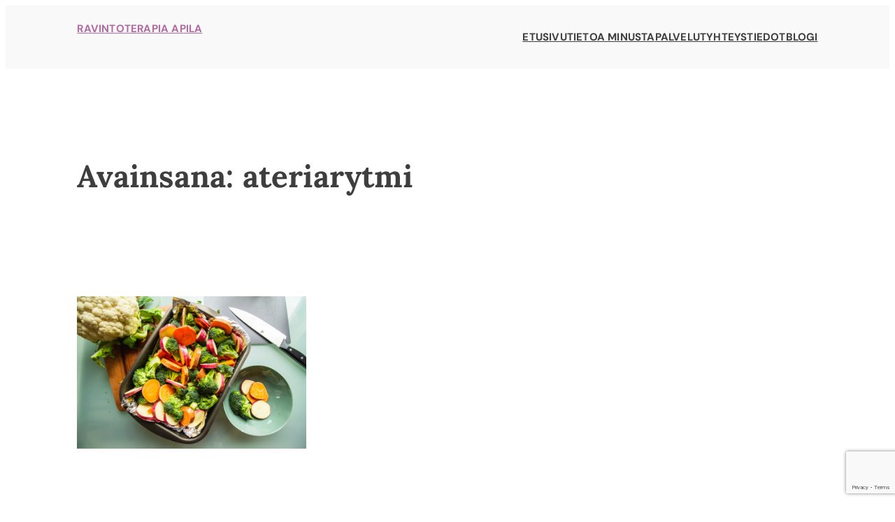

--- FILE ---
content_type: text/html; charset=utf-8
request_url: https://www.google.com/recaptcha/api2/anchor?ar=1&k=6LcfPVorAAAAABYt0ADUZK4IXktznh9vemNEnzfH&co=aHR0cHM6Ly9yYXZpbnRvdGVyYXBpYS1hcGlsYS5maTo0NDM.&hl=en&v=PoyoqOPhxBO7pBk68S4YbpHZ&size=invisible&anchor-ms=20000&execute-ms=30000&cb=nempco6svhos
body_size: 48539
content:
<!DOCTYPE HTML><html dir="ltr" lang="en"><head><meta http-equiv="Content-Type" content="text/html; charset=UTF-8">
<meta http-equiv="X-UA-Compatible" content="IE=edge">
<title>reCAPTCHA</title>
<style type="text/css">
/* cyrillic-ext */
@font-face {
  font-family: 'Roboto';
  font-style: normal;
  font-weight: 400;
  font-stretch: 100%;
  src: url(//fonts.gstatic.com/s/roboto/v48/KFO7CnqEu92Fr1ME7kSn66aGLdTylUAMa3GUBHMdazTgWw.woff2) format('woff2');
  unicode-range: U+0460-052F, U+1C80-1C8A, U+20B4, U+2DE0-2DFF, U+A640-A69F, U+FE2E-FE2F;
}
/* cyrillic */
@font-face {
  font-family: 'Roboto';
  font-style: normal;
  font-weight: 400;
  font-stretch: 100%;
  src: url(//fonts.gstatic.com/s/roboto/v48/KFO7CnqEu92Fr1ME7kSn66aGLdTylUAMa3iUBHMdazTgWw.woff2) format('woff2');
  unicode-range: U+0301, U+0400-045F, U+0490-0491, U+04B0-04B1, U+2116;
}
/* greek-ext */
@font-face {
  font-family: 'Roboto';
  font-style: normal;
  font-weight: 400;
  font-stretch: 100%;
  src: url(//fonts.gstatic.com/s/roboto/v48/KFO7CnqEu92Fr1ME7kSn66aGLdTylUAMa3CUBHMdazTgWw.woff2) format('woff2');
  unicode-range: U+1F00-1FFF;
}
/* greek */
@font-face {
  font-family: 'Roboto';
  font-style: normal;
  font-weight: 400;
  font-stretch: 100%;
  src: url(//fonts.gstatic.com/s/roboto/v48/KFO7CnqEu92Fr1ME7kSn66aGLdTylUAMa3-UBHMdazTgWw.woff2) format('woff2');
  unicode-range: U+0370-0377, U+037A-037F, U+0384-038A, U+038C, U+038E-03A1, U+03A3-03FF;
}
/* math */
@font-face {
  font-family: 'Roboto';
  font-style: normal;
  font-weight: 400;
  font-stretch: 100%;
  src: url(//fonts.gstatic.com/s/roboto/v48/KFO7CnqEu92Fr1ME7kSn66aGLdTylUAMawCUBHMdazTgWw.woff2) format('woff2');
  unicode-range: U+0302-0303, U+0305, U+0307-0308, U+0310, U+0312, U+0315, U+031A, U+0326-0327, U+032C, U+032F-0330, U+0332-0333, U+0338, U+033A, U+0346, U+034D, U+0391-03A1, U+03A3-03A9, U+03B1-03C9, U+03D1, U+03D5-03D6, U+03F0-03F1, U+03F4-03F5, U+2016-2017, U+2034-2038, U+203C, U+2040, U+2043, U+2047, U+2050, U+2057, U+205F, U+2070-2071, U+2074-208E, U+2090-209C, U+20D0-20DC, U+20E1, U+20E5-20EF, U+2100-2112, U+2114-2115, U+2117-2121, U+2123-214F, U+2190, U+2192, U+2194-21AE, U+21B0-21E5, U+21F1-21F2, U+21F4-2211, U+2213-2214, U+2216-22FF, U+2308-230B, U+2310, U+2319, U+231C-2321, U+2336-237A, U+237C, U+2395, U+239B-23B7, U+23D0, U+23DC-23E1, U+2474-2475, U+25AF, U+25B3, U+25B7, U+25BD, U+25C1, U+25CA, U+25CC, U+25FB, U+266D-266F, U+27C0-27FF, U+2900-2AFF, U+2B0E-2B11, U+2B30-2B4C, U+2BFE, U+3030, U+FF5B, U+FF5D, U+1D400-1D7FF, U+1EE00-1EEFF;
}
/* symbols */
@font-face {
  font-family: 'Roboto';
  font-style: normal;
  font-weight: 400;
  font-stretch: 100%;
  src: url(//fonts.gstatic.com/s/roboto/v48/KFO7CnqEu92Fr1ME7kSn66aGLdTylUAMaxKUBHMdazTgWw.woff2) format('woff2');
  unicode-range: U+0001-000C, U+000E-001F, U+007F-009F, U+20DD-20E0, U+20E2-20E4, U+2150-218F, U+2190, U+2192, U+2194-2199, U+21AF, U+21E6-21F0, U+21F3, U+2218-2219, U+2299, U+22C4-22C6, U+2300-243F, U+2440-244A, U+2460-24FF, U+25A0-27BF, U+2800-28FF, U+2921-2922, U+2981, U+29BF, U+29EB, U+2B00-2BFF, U+4DC0-4DFF, U+FFF9-FFFB, U+10140-1018E, U+10190-1019C, U+101A0, U+101D0-101FD, U+102E0-102FB, U+10E60-10E7E, U+1D2C0-1D2D3, U+1D2E0-1D37F, U+1F000-1F0FF, U+1F100-1F1AD, U+1F1E6-1F1FF, U+1F30D-1F30F, U+1F315, U+1F31C, U+1F31E, U+1F320-1F32C, U+1F336, U+1F378, U+1F37D, U+1F382, U+1F393-1F39F, U+1F3A7-1F3A8, U+1F3AC-1F3AF, U+1F3C2, U+1F3C4-1F3C6, U+1F3CA-1F3CE, U+1F3D4-1F3E0, U+1F3ED, U+1F3F1-1F3F3, U+1F3F5-1F3F7, U+1F408, U+1F415, U+1F41F, U+1F426, U+1F43F, U+1F441-1F442, U+1F444, U+1F446-1F449, U+1F44C-1F44E, U+1F453, U+1F46A, U+1F47D, U+1F4A3, U+1F4B0, U+1F4B3, U+1F4B9, U+1F4BB, U+1F4BF, U+1F4C8-1F4CB, U+1F4D6, U+1F4DA, U+1F4DF, U+1F4E3-1F4E6, U+1F4EA-1F4ED, U+1F4F7, U+1F4F9-1F4FB, U+1F4FD-1F4FE, U+1F503, U+1F507-1F50B, U+1F50D, U+1F512-1F513, U+1F53E-1F54A, U+1F54F-1F5FA, U+1F610, U+1F650-1F67F, U+1F687, U+1F68D, U+1F691, U+1F694, U+1F698, U+1F6AD, U+1F6B2, U+1F6B9-1F6BA, U+1F6BC, U+1F6C6-1F6CF, U+1F6D3-1F6D7, U+1F6E0-1F6EA, U+1F6F0-1F6F3, U+1F6F7-1F6FC, U+1F700-1F7FF, U+1F800-1F80B, U+1F810-1F847, U+1F850-1F859, U+1F860-1F887, U+1F890-1F8AD, U+1F8B0-1F8BB, U+1F8C0-1F8C1, U+1F900-1F90B, U+1F93B, U+1F946, U+1F984, U+1F996, U+1F9E9, U+1FA00-1FA6F, U+1FA70-1FA7C, U+1FA80-1FA89, U+1FA8F-1FAC6, U+1FACE-1FADC, U+1FADF-1FAE9, U+1FAF0-1FAF8, U+1FB00-1FBFF;
}
/* vietnamese */
@font-face {
  font-family: 'Roboto';
  font-style: normal;
  font-weight: 400;
  font-stretch: 100%;
  src: url(//fonts.gstatic.com/s/roboto/v48/KFO7CnqEu92Fr1ME7kSn66aGLdTylUAMa3OUBHMdazTgWw.woff2) format('woff2');
  unicode-range: U+0102-0103, U+0110-0111, U+0128-0129, U+0168-0169, U+01A0-01A1, U+01AF-01B0, U+0300-0301, U+0303-0304, U+0308-0309, U+0323, U+0329, U+1EA0-1EF9, U+20AB;
}
/* latin-ext */
@font-face {
  font-family: 'Roboto';
  font-style: normal;
  font-weight: 400;
  font-stretch: 100%;
  src: url(//fonts.gstatic.com/s/roboto/v48/KFO7CnqEu92Fr1ME7kSn66aGLdTylUAMa3KUBHMdazTgWw.woff2) format('woff2');
  unicode-range: U+0100-02BA, U+02BD-02C5, U+02C7-02CC, U+02CE-02D7, U+02DD-02FF, U+0304, U+0308, U+0329, U+1D00-1DBF, U+1E00-1E9F, U+1EF2-1EFF, U+2020, U+20A0-20AB, U+20AD-20C0, U+2113, U+2C60-2C7F, U+A720-A7FF;
}
/* latin */
@font-face {
  font-family: 'Roboto';
  font-style: normal;
  font-weight: 400;
  font-stretch: 100%;
  src: url(//fonts.gstatic.com/s/roboto/v48/KFO7CnqEu92Fr1ME7kSn66aGLdTylUAMa3yUBHMdazQ.woff2) format('woff2');
  unicode-range: U+0000-00FF, U+0131, U+0152-0153, U+02BB-02BC, U+02C6, U+02DA, U+02DC, U+0304, U+0308, U+0329, U+2000-206F, U+20AC, U+2122, U+2191, U+2193, U+2212, U+2215, U+FEFF, U+FFFD;
}
/* cyrillic-ext */
@font-face {
  font-family: 'Roboto';
  font-style: normal;
  font-weight: 500;
  font-stretch: 100%;
  src: url(//fonts.gstatic.com/s/roboto/v48/KFO7CnqEu92Fr1ME7kSn66aGLdTylUAMa3GUBHMdazTgWw.woff2) format('woff2');
  unicode-range: U+0460-052F, U+1C80-1C8A, U+20B4, U+2DE0-2DFF, U+A640-A69F, U+FE2E-FE2F;
}
/* cyrillic */
@font-face {
  font-family: 'Roboto';
  font-style: normal;
  font-weight: 500;
  font-stretch: 100%;
  src: url(//fonts.gstatic.com/s/roboto/v48/KFO7CnqEu92Fr1ME7kSn66aGLdTylUAMa3iUBHMdazTgWw.woff2) format('woff2');
  unicode-range: U+0301, U+0400-045F, U+0490-0491, U+04B0-04B1, U+2116;
}
/* greek-ext */
@font-face {
  font-family: 'Roboto';
  font-style: normal;
  font-weight: 500;
  font-stretch: 100%;
  src: url(//fonts.gstatic.com/s/roboto/v48/KFO7CnqEu92Fr1ME7kSn66aGLdTylUAMa3CUBHMdazTgWw.woff2) format('woff2');
  unicode-range: U+1F00-1FFF;
}
/* greek */
@font-face {
  font-family: 'Roboto';
  font-style: normal;
  font-weight: 500;
  font-stretch: 100%;
  src: url(//fonts.gstatic.com/s/roboto/v48/KFO7CnqEu92Fr1ME7kSn66aGLdTylUAMa3-UBHMdazTgWw.woff2) format('woff2');
  unicode-range: U+0370-0377, U+037A-037F, U+0384-038A, U+038C, U+038E-03A1, U+03A3-03FF;
}
/* math */
@font-face {
  font-family: 'Roboto';
  font-style: normal;
  font-weight: 500;
  font-stretch: 100%;
  src: url(//fonts.gstatic.com/s/roboto/v48/KFO7CnqEu92Fr1ME7kSn66aGLdTylUAMawCUBHMdazTgWw.woff2) format('woff2');
  unicode-range: U+0302-0303, U+0305, U+0307-0308, U+0310, U+0312, U+0315, U+031A, U+0326-0327, U+032C, U+032F-0330, U+0332-0333, U+0338, U+033A, U+0346, U+034D, U+0391-03A1, U+03A3-03A9, U+03B1-03C9, U+03D1, U+03D5-03D6, U+03F0-03F1, U+03F4-03F5, U+2016-2017, U+2034-2038, U+203C, U+2040, U+2043, U+2047, U+2050, U+2057, U+205F, U+2070-2071, U+2074-208E, U+2090-209C, U+20D0-20DC, U+20E1, U+20E5-20EF, U+2100-2112, U+2114-2115, U+2117-2121, U+2123-214F, U+2190, U+2192, U+2194-21AE, U+21B0-21E5, U+21F1-21F2, U+21F4-2211, U+2213-2214, U+2216-22FF, U+2308-230B, U+2310, U+2319, U+231C-2321, U+2336-237A, U+237C, U+2395, U+239B-23B7, U+23D0, U+23DC-23E1, U+2474-2475, U+25AF, U+25B3, U+25B7, U+25BD, U+25C1, U+25CA, U+25CC, U+25FB, U+266D-266F, U+27C0-27FF, U+2900-2AFF, U+2B0E-2B11, U+2B30-2B4C, U+2BFE, U+3030, U+FF5B, U+FF5D, U+1D400-1D7FF, U+1EE00-1EEFF;
}
/* symbols */
@font-face {
  font-family: 'Roboto';
  font-style: normal;
  font-weight: 500;
  font-stretch: 100%;
  src: url(//fonts.gstatic.com/s/roboto/v48/KFO7CnqEu92Fr1ME7kSn66aGLdTylUAMaxKUBHMdazTgWw.woff2) format('woff2');
  unicode-range: U+0001-000C, U+000E-001F, U+007F-009F, U+20DD-20E0, U+20E2-20E4, U+2150-218F, U+2190, U+2192, U+2194-2199, U+21AF, U+21E6-21F0, U+21F3, U+2218-2219, U+2299, U+22C4-22C6, U+2300-243F, U+2440-244A, U+2460-24FF, U+25A0-27BF, U+2800-28FF, U+2921-2922, U+2981, U+29BF, U+29EB, U+2B00-2BFF, U+4DC0-4DFF, U+FFF9-FFFB, U+10140-1018E, U+10190-1019C, U+101A0, U+101D0-101FD, U+102E0-102FB, U+10E60-10E7E, U+1D2C0-1D2D3, U+1D2E0-1D37F, U+1F000-1F0FF, U+1F100-1F1AD, U+1F1E6-1F1FF, U+1F30D-1F30F, U+1F315, U+1F31C, U+1F31E, U+1F320-1F32C, U+1F336, U+1F378, U+1F37D, U+1F382, U+1F393-1F39F, U+1F3A7-1F3A8, U+1F3AC-1F3AF, U+1F3C2, U+1F3C4-1F3C6, U+1F3CA-1F3CE, U+1F3D4-1F3E0, U+1F3ED, U+1F3F1-1F3F3, U+1F3F5-1F3F7, U+1F408, U+1F415, U+1F41F, U+1F426, U+1F43F, U+1F441-1F442, U+1F444, U+1F446-1F449, U+1F44C-1F44E, U+1F453, U+1F46A, U+1F47D, U+1F4A3, U+1F4B0, U+1F4B3, U+1F4B9, U+1F4BB, U+1F4BF, U+1F4C8-1F4CB, U+1F4D6, U+1F4DA, U+1F4DF, U+1F4E3-1F4E6, U+1F4EA-1F4ED, U+1F4F7, U+1F4F9-1F4FB, U+1F4FD-1F4FE, U+1F503, U+1F507-1F50B, U+1F50D, U+1F512-1F513, U+1F53E-1F54A, U+1F54F-1F5FA, U+1F610, U+1F650-1F67F, U+1F687, U+1F68D, U+1F691, U+1F694, U+1F698, U+1F6AD, U+1F6B2, U+1F6B9-1F6BA, U+1F6BC, U+1F6C6-1F6CF, U+1F6D3-1F6D7, U+1F6E0-1F6EA, U+1F6F0-1F6F3, U+1F6F7-1F6FC, U+1F700-1F7FF, U+1F800-1F80B, U+1F810-1F847, U+1F850-1F859, U+1F860-1F887, U+1F890-1F8AD, U+1F8B0-1F8BB, U+1F8C0-1F8C1, U+1F900-1F90B, U+1F93B, U+1F946, U+1F984, U+1F996, U+1F9E9, U+1FA00-1FA6F, U+1FA70-1FA7C, U+1FA80-1FA89, U+1FA8F-1FAC6, U+1FACE-1FADC, U+1FADF-1FAE9, U+1FAF0-1FAF8, U+1FB00-1FBFF;
}
/* vietnamese */
@font-face {
  font-family: 'Roboto';
  font-style: normal;
  font-weight: 500;
  font-stretch: 100%;
  src: url(//fonts.gstatic.com/s/roboto/v48/KFO7CnqEu92Fr1ME7kSn66aGLdTylUAMa3OUBHMdazTgWw.woff2) format('woff2');
  unicode-range: U+0102-0103, U+0110-0111, U+0128-0129, U+0168-0169, U+01A0-01A1, U+01AF-01B0, U+0300-0301, U+0303-0304, U+0308-0309, U+0323, U+0329, U+1EA0-1EF9, U+20AB;
}
/* latin-ext */
@font-face {
  font-family: 'Roboto';
  font-style: normal;
  font-weight: 500;
  font-stretch: 100%;
  src: url(//fonts.gstatic.com/s/roboto/v48/KFO7CnqEu92Fr1ME7kSn66aGLdTylUAMa3KUBHMdazTgWw.woff2) format('woff2');
  unicode-range: U+0100-02BA, U+02BD-02C5, U+02C7-02CC, U+02CE-02D7, U+02DD-02FF, U+0304, U+0308, U+0329, U+1D00-1DBF, U+1E00-1E9F, U+1EF2-1EFF, U+2020, U+20A0-20AB, U+20AD-20C0, U+2113, U+2C60-2C7F, U+A720-A7FF;
}
/* latin */
@font-face {
  font-family: 'Roboto';
  font-style: normal;
  font-weight: 500;
  font-stretch: 100%;
  src: url(//fonts.gstatic.com/s/roboto/v48/KFO7CnqEu92Fr1ME7kSn66aGLdTylUAMa3yUBHMdazQ.woff2) format('woff2');
  unicode-range: U+0000-00FF, U+0131, U+0152-0153, U+02BB-02BC, U+02C6, U+02DA, U+02DC, U+0304, U+0308, U+0329, U+2000-206F, U+20AC, U+2122, U+2191, U+2193, U+2212, U+2215, U+FEFF, U+FFFD;
}
/* cyrillic-ext */
@font-face {
  font-family: 'Roboto';
  font-style: normal;
  font-weight: 900;
  font-stretch: 100%;
  src: url(//fonts.gstatic.com/s/roboto/v48/KFO7CnqEu92Fr1ME7kSn66aGLdTylUAMa3GUBHMdazTgWw.woff2) format('woff2');
  unicode-range: U+0460-052F, U+1C80-1C8A, U+20B4, U+2DE0-2DFF, U+A640-A69F, U+FE2E-FE2F;
}
/* cyrillic */
@font-face {
  font-family: 'Roboto';
  font-style: normal;
  font-weight: 900;
  font-stretch: 100%;
  src: url(//fonts.gstatic.com/s/roboto/v48/KFO7CnqEu92Fr1ME7kSn66aGLdTylUAMa3iUBHMdazTgWw.woff2) format('woff2');
  unicode-range: U+0301, U+0400-045F, U+0490-0491, U+04B0-04B1, U+2116;
}
/* greek-ext */
@font-face {
  font-family: 'Roboto';
  font-style: normal;
  font-weight: 900;
  font-stretch: 100%;
  src: url(//fonts.gstatic.com/s/roboto/v48/KFO7CnqEu92Fr1ME7kSn66aGLdTylUAMa3CUBHMdazTgWw.woff2) format('woff2');
  unicode-range: U+1F00-1FFF;
}
/* greek */
@font-face {
  font-family: 'Roboto';
  font-style: normal;
  font-weight: 900;
  font-stretch: 100%;
  src: url(//fonts.gstatic.com/s/roboto/v48/KFO7CnqEu92Fr1ME7kSn66aGLdTylUAMa3-UBHMdazTgWw.woff2) format('woff2');
  unicode-range: U+0370-0377, U+037A-037F, U+0384-038A, U+038C, U+038E-03A1, U+03A3-03FF;
}
/* math */
@font-face {
  font-family: 'Roboto';
  font-style: normal;
  font-weight: 900;
  font-stretch: 100%;
  src: url(//fonts.gstatic.com/s/roboto/v48/KFO7CnqEu92Fr1ME7kSn66aGLdTylUAMawCUBHMdazTgWw.woff2) format('woff2');
  unicode-range: U+0302-0303, U+0305, U+0307-0308, U+0310, U+0312, U+0315, U+031A, U+0326-0327, U+032C, U+032F-0330, U+0332-0333, U+0338, U+033A, U+0346, U+034D, U+0391-03A1, U+03A3-03A9, U+03B1-03C9, U+03D1, U+03D5-03D6, U+03F0-03F1, U+03F4-03F5, U+2016-2017, U+2034-2038, U+203C, U+2040, U+2043, U+2047, U+2050, U+2057, U+205F, U+2070-2071, U+2074-208E, U+2090-209C, U+20D0-20DC, U+20E1, U+20E5-20EF, U+2100-2112, U+2114-2115, U+2117-2121, U+2123-214F, U+2190, U+2192, U+2194-21AE, U+21B0-21E5, U+21F1-21F2, U+21F4-2211, U+2213-2214, U+2216-22FF, U+2308-230B, U+2310, U+2319, U+231C-2321, U+2336-237A, U+237C, U+2395, U+239B-23B7, U+23D0, U+23DC-23E1, U+2474-2475, U+25AF, U+25B3, U+25B7, U+25BD, U+25C1, U+25CA, U+25CC, U+25FB, U+266D-266F, U+27C0-27FF, U+2900-2AFF, U+2B0E-2B11, U+2B30-2B4C, U+2BFE, U+3030, U+FF5B, U+FF5D, U+1D400-1D7FF, U+1EE00-1EEFF;
}
/* symbols */
@font-face {
  font-family: 'Roboto';
  font-style: normal;
  font-weight: 900;
  font-stretch: 100%;
  src: url(//fonts.gstatic.com/s/roboto/v48/KFO7CnqEu92Fr1ME7kSn66aGLdTylUAMaxKUBHMdazTgWw.woff2) format('woff2');
  unicode-range: U+0001-000C, U+000E-001F, U+007F-009F, U+20DD-20E0, U+20E2-20E4, U+2150-218F, U+2190, U+2192, U+2194-2199, U+21AF, U+21E6-21F0, U+21F3, U+2218-2219, U+2299, U+22C4-22C6, U+2300-243F, U+2440-244A, U+2460-24FF, U+25A0-27BF, U+2800-28FF, U+2921-2922, U+2981, U+29BF, U+29EB, U+2B00-2BFF, U+4DC0-4DFF, U+FFF9-FFFB, U+10140-1018E, U+10190-1019C, U+101A0, U+101D0-101FD, U+102E0-102FB, U+10E60-10E7E, U+1D2C0-1D2D3, U+1D2E0-1D37F, U+1F000-1F0FF, U+1F100-1F1AD, U+1F1E6-1F1FF, U+1F30D-1F30F, U+1F315, U+1F31C, U+1F31E, U+1F320-1F32C, U+1F336, U+1F378, U+1F37D, U+1F382, U+1F393-1F39F, U+1F3A7-1F3A8, U+1F3AC-1F3AF, U+1F3C2, U+1F3C4-1F3C6, U+1F3CA-1F3CE, U+1F3D4-1F3E0, U+1F3ED, U+1F3F1-1F3F3, U+1F3F5-1F3F7, U+1F408, U+1F415, U+1F41F, U+1F426, U+1F43F, U+1F441-1F442, U+1F444, U+1F446-1F449, U+1F44C-1F44E, U+1F453, U+1F46A, U+1F47D, U+1F4A3, U+1F4B0, U+1F4B3, U+1F4B9, U+1F4BB, U+1F4BF, U+1F4C8-1F4CB, U+1F4D6, U+1F4DA, U+1F4DF, U+1F4E3-1F4E6, U+1F4EA-1F4ED, U+1F4F7, U+1F4F9-1F4FB, U+1F4FD-1F4FE, U+1F503, U+1F507-1F50B, U+1F50D, U+1F512-1F513, U+1F53E-1F54A, U+1F54F-1F5FA, U+1F610, U+1F650-1F67F, U+1F687, U+1F68D, U+1F691, U+1F694, U+1F698, U+1F6AD, U+1F6B2, U+1F6B9-1F6BA, U+1F6BC, U+1F6C6-1F6CF, U+1F6D3-1F6D7, U+1F6E0-1F6EA, U+1F6F0-1F6F3, U+1F6F7-1F6FC, U+1F700-1F7FF, U+1F800-1F80B, U+1F810-1F847, U+1F850-1F859, U+1F860-1F887, U+1F890-1F8AD, U+1F8B0-1F8BB, U+1F8C0-1F8C1, U+1F900-1F90B, U+1F93B, U+1F946, U+1F984, U+1F996, U+1F9E9, U+1FA00-1FA6F, U+1FA70-1FA7C, U+1FA80-1FA89, U+1FA8F-1FAC6, U+1FACE-1FADC, U+1FADF-1FAE9, U+1FAF0-1FAF8, U+1FB00-1FBFF;
}
/* vietnamese */
@font-face {
  font-family: 'Roboto';
  font-style: normal;
  font-weight: 900;
  font-stretch: 100%;
  src: url(//fonts.gstatic.com/s/roboto/v48/KFO7CnqEu92Fr1ME7kSn66aGLdTylUAMa3OUBHMdazTgWw.woff2) format('woff2');
  unicode-range: U+0102-0103, U+0110-0111, U+0128-0129, U+0168-0169, U+01A0-01A1, U+01AF-01B0, U+0300-0301, U+0303-0304, U+0308-0309, U+0323, U+0329, U+1EA0-1EF9, U+20AB;
}
/* latin-ext */
@font-face {
  font-family: 'Roboto';
  font-style: normal;
  font-weight: 900;
  font-stretch: 100%;
  src: url(//fonts.gstatic.com/s/roboto/v48/KFO7CnqEu92Fr1ME7kSn66aGLdTylUAMa3KUBHMdazTgWw.woff2) format('woff2');
  unicode-range: U+0100-02BA, U+02BD-02C5, U+02C7-02CC, U+02CE-02D7, U+02DD-02FF, U+0304, U+0308, U+0329, U+1D00-1DBF, U+1E00-1E9F, U+1EF2-1EFF, U+2020, U+20A0-20AB, U+20AD-20C0, U+2113, U+2C60-2C7F, U+A720-A7FF;
}
/* latin */
@font-face {
  font-family: 'Roboto';
  font-style: normal;
  font-weight: 900;
  font-stretch: 100%;
  src: url(//fonts.gstatic.com/s/roboto/v48/KFO7CnqEu92Fr1ME7kSn66aGLdTylUAMa3yUBHMdazQ.woff2) format('woff2');
  unicode-range: U+0000-00FF, U+0131, U+0152-0153, U+02BB-02BC, U+02C6, U+02DA, U+02DC, U+0304, U+0308, U+0329, U+2000-206F, U+20AC, U+2122, U+2191, U+2193, U+2212, U+2215, U+FEFF, U+FFFD;
}

</style>
<link rel="stylesheet" type="text/css" href="https://www.gstatic.com/recaptcha/releases/PoyoqOPhxBO7pBk68S4YbpHZ/styles__ltr.css">
<script nonce="NgyxAfIUIETT-NSS-O8IBA" type="text/javascript">window['__recaptcha_api'] = 'https://www.google.com/recaptcha/api2/';</script>
<script type="text/javascript" src="https://www.gstatic.com/recaptcha/releases/PoyoqOPhxBO7pBk68S4YbpHZ/recaptcha__en.js" nonce="NgyxAfIUIETT-NSS-O8IBA">
      
    </script></head>
<body><div id="rc-anchor-alert" class="rc-anchor-alert"></div>
<input type="hidden" id="recaptcha-token" value="[base64]">
<script type="text/javascript" nonce="NgyxAfIUIETT-NSS-O8IBA">
      recaptcha.anchor.Main.init("[\x22ainput\x22,[\x22bgdata\x22,\x22\x22,\[base64]/[base64]/MjU1Ong/[base64]/[base64]/[base64]/[base64]/[base64]/[base64]/[base64]/[base64]/[base64]/[base64]/[base64]/[base64]/[base64]/[base64]/[base64]\\u003d\x22,\[base64]\x22,\x22wpXChMKaSzLDgsOBw4cJw5jDnsKaw4pGS0LDmcKlIwHCnMK0wq50SQZPw7N7PsOnw5DCt8OoH1QCwq4RdsOywr1tCRhqw6ZpSmfDssKpXDXDhmMRScOLwrrCiMOHw53DqMOFw4lsw5nDr8KcwoxCw6jDr8Ozwo7Cn8OFRhgaw4bCkMOxw7bDhzwfHhdww5/DuMOuBH/Dlm/DoMO4RnnCvcOTWcKywrvDt8Oqw5HCgsKZwqNHw5MtwpRkw5zDtmLCvXDDokrDs8KJw5PDqz5lwqZkecKjKsKwIcOqwpPCkcKNacKwwpVlK35KN8KjP8O/w5gbwrZKbcKlwrAJWDVSw7d1RsKkwosaw4XDpXlLfBPDisOVwrHCs8OCPy7CisOVwoUrwrECw45AN8OLV3dSBsO6dcKgOMOKMxrClXshw4PDpFoRw4BiwrYaw7DChlo4PcOBwrDDkFgaw7XCnEzCoMK8CH3Dk8OZKUhbR0cBPsKfwqfDpUbCjcO2w53Dn2/DmcOiRy3DhwBrwpl/w75nwpLCjsKcwowKBMKFYS3Cgj/CgAbChhDDoU0rw4/DnMKiJCIuw5cZbMO+wqQ0c8O/f3h3ccOgM8OVfsOgwoDCjFHCqkg+McOOJRjCncKAwobDr09cwqptM8OCI8OPw7PDgQB8w63Dom5Ww5LCgsKiwqDDqcO+wq3CjV3DoDZXw6/CkxHCs8K2OFgRw67DvsKLLlvCjcKZw5U8M1rDrnLChMKhwqLCrBE/wqPCvDbCusOhw7UgwoAXw5bDgA0OIcKlw6jDn20zC8OPSMKFOR7DiMKGVjzCqsKdw7M7wqEeIxHCoMOhwrMvasOhwr4vbcOnVcOgF8O4PSZjw4EFwpF7w6HDl2vDhgHCosOPwp/Cv8KhOsKsw7/CphnDm8O8QcOXYl8rGwEKJMKRwrrCqBwJw4PChknCoCrCght/wpzDlcKCw6dOGGstw4bCrkHDnMKrJlw+w6dEf8KRw4cMwrJxw5PDrlHDgEBmw4UzwoI5w5XDj8OFwr/Dl8KOw6cnKcKCw5HCmz7DisO8bUPCtULCj8O9ESDCg8K5akTCqMOtwp0KGjoWwonDknA7dcO9ScOSwrbCvyPCmcKJScOywp/[base64]/[base64]/Cjgg4XcOWLMKqw5TDi8KNwonDhsK7fMKqw6jCrHd6wq5XwqNlTifDm2TDtjBOXhcsw7tRI8OJd8KVw4lgFcK5NsOjUjIlw4bCh8K9w7XDpWHDmzXDtV5Rw55gwoBPwoXDnjZCwqXCszkKLcOEwpBrwpPChcKzw6Y2wpx6O8KEcWLDvEJvNMK/KhMKwqXCpcOHZ8KML1AHw490XsKMNMKaw6JBw6/[base64]/w4LChMKjw6guw5vDoH7DpyfDgGMSw6nDt8KZw6zDgMKYw4jCiQkKw4kTSsKfbkTCoiPDqGBUwoFuCCEEBsKcwo1UDHdCYy7CrhzDn8KVF8KUMXjDtyduw5lmw6nDgFdzw4ZNfEbDnsOFwo9+w5XDvMOGXUtAw5XDhsK/wq1YOMOkwqlHw7zDqMKPw6sIw7UJw5TDm8KPLiTDtiTDqsOTeQMNwpkNJjfDl8OvAMO6w49Rwo8ew6fDncOZwohCw63CicKfwrTDi2clViHCmsOJwpfCtUE9w5NnwoPDikIhwpnDokzDqMOgwrNOw4/Cr8KzwqYuT8KZXMOzwp3Cu8KAw7BBCE40w4UFw5XCsArDlyYLZmc5NC3Dr8K5EcKBw7pnVMOMCMK4axkRYMOfLhk1wqVhw5UFecKcfcOFwovCq1PCvAspOsK2wp/DmzU6VsKeCsOOUHESw6HDu8OwMHnDlcKsw6IYchvDq8K8w59Le8KfQCDDqWVfwo1YwpzDisO1fcO/woDCtcKNwofCkEp2w5DCsMK+PybDp8Omw71EBcK2OhEmAsK8UMOTw4LDnVcDE8OgVcOcw4bCsTDChsO/XMODDhLCvcKcDMKjwpARZC4we8K9EsO9w4DClcKGwp9HdMKjX8OUw4Zgw4TDv8KwNWDDqxUBwqZhLXJZw53DugvCh8O0S3lDwooGOXbDi8OcwrPCrcONwobCocKBwr/DtQUywrLCoWLClMKQwqUgQxHDosOMwrXCtcKFwpdhwrHDhzkEd2zDqTvCqnQgREPDjg8pwrbCiFIhDMOjLFxFVMKQwq/DsMOsw5TDhU83ScKUG8KWFsO+w6UDBMKyJcOowoXDu0rCjcOSwqJlwrXCgBcmJUzCosOQwoFXOGkNw4tXw4sJdMKZw6LCp2wzw5Y4OFHDssKgw7USwoDDusKHHsK6WQ4ZNz1IQ8ONw5/CiMK0SR1sw7pBworDr8O3wo4+w7XDtn4Qw6TCnwDCqWTCnMKJwqEIwp/[base64]/DkMO+w7TDrcOMwovClsKpw4UNC8KEwqPChMOyZCHDv8KNO8O/w4p7wrHCkMKnwoZSL8O5b8KNwpwow63CgcKtZX3Dp8K+w7jDrUUewogbWcKnwrR3AnvDq8K8I2xKw6HCtF48wpTDu1nClg7ClznCsSVWwpDDpMKEwqHCjcOdwqRyesOtZcOKSMKeCVTCocK4NBRkwovDg2xCwqUfAxYMOEcnw7zChsOkwqvDusKswotXw5sOQzgxwoh/LxLClsOGw5HDgsKSw5vDgz/[base64]/OMKvGcK5wovDk8OxDsOTaXxXwo4wfsONZsKWw5/DqAd/wqgpAzZrwo7DgcK7FMOVwrIGw7bDqcOSw4XCq3ldF8KARcO6Bj3DjFzDtMOgwprDv8Khwo7DlcK7H2hCw6lgUhwzXMOJan/[base64]/[base64]/w6pgw4JHw6Q8wpYTHcOxwptCCx7ChWIZw5fDgSnCgsOXwqs6BVrCvRpPwqtiw6EWOMOWMsOPwqE8woVKw5p8wrtmbmHDgS7CogHDrERzw5DCs8KZZ8Ocw7XDu8K3wr/[base64]/Do8O2dhZQSgErw59HwozChsOew5sNwp3CmVw0w77CtcO4wpDClMOUwqbCqcK9JMK/FMKwbH8VesOkHcOGIMKjw7EvwoFxbhw2fcK4w5oob8OOw4XDvsOOw5UsJhPCm8OLFMKpwoDDqn/[base64]/Di1HDsMKATcOeT8K3SMOeYA7Dvn1rwpRMYMOfRTF6ZgJ+wonCn8KBF2vDnsOQw6rDksOWBgQQcw/DicOOaMOefyEoCGNhwoLCoDBsw7DCoMO0WhMqw6DDpcK3wrhLw7Zaw7rCmmtBw5QvLidww7LDs8KtwpvCj0bChhljKsOmBMOhw5HCtcOrw6cMN0NTXDwSTcO7acKCb8OSElzCvMKJZsKzBcKewoDDlR/CuB89T3M/w6jDn8OiOSrDkMKOAFzChMKWbRvDvyPCgmnDrxnDocKsw4kqw7XCmFVpaD/DrMOCY8KBwohAaEfCusK5GhwswoIqLDUbFxg/w5TCvsOCwo98woHDhMOcI8OaDsKCEjDClcKfcsOBXcOFw5RhHAvCjMOlBsOxAcKxw6hhdi50wpfCr0sxP8OSwq7DmsKrwq92w43CsDZ/JRxlMMOiDMONw78dwrtre8O2Tnhzwr/Cr2fDrl/Co8K/[base64]/Cj3jCgmA5X8KyE8OXbcO/VMOwZsOpYsKsw6zCkU7Do17DvcORZQDCkATCi8KSbsO4wobDvsKCwrJQw5TCpT4RQCDCp8KIw7XDnDTDmsKhwpIfMsOFAMO3F8KVw7p1w6PDl2vDt1zCiHDDgSbDjhXDuMKnwrdyw7vCisONwrpHwod/wqQswqgIw7jDjMK6bD/[base64]/SWA1w5MtAcO6w7rDu8K4a8Kzwrh7egzDkUnCnQpQKcK7KcO2w4vDty7DhcKLEcOtI3jCuMOGCHARIhzCpDLCiMOMwrbDsQ/[base64]/Cm8K5XRfDuigkwrTDo8KBw6zDmMKLwo0uwrtdFmYkBcOWw5XDrDPCkU0XACbDuMOuI8OFwrTDsMOzw7LCosKFwpXCkQ4Iwp8FHsK2SsKHw7zCiHlEwrojSsKsc8O1w5LDoMO6wrhZJcKnw5AUP8KKLwd8w6DCtsO/wqnDtgo3DX9xVcKOwqDDiiVQw58RU8OkwodGQcKHw5vDlEpuwr89woJ9wqggwrDCtmPCssKmHC/Co0HDucO9LVvChMKWQxjDoMOCUUAEw7/[base64]/Zk/CoEfCscKAIiIWL2PDq8KhP8OUfzZkJi5tFWHDmsOSGXMjJ3hQwrzDhgzDrMOSw5RpwqTCkWA/[base64]/Ch8OvwrhnwpoOwpI/cgPCpmnCsSppNMOcPF7DvcKhdcK3Q0rCmMOnWMOJVEPDhsOMfRzCtjPDmMOhNsKQJTDDlsK6dG4KcFQib8OyIXg2w4Z0BsO6w45/wo/Cl3oIw67CusKSw5LCs8OEI8KBbRczPRV3UiHDpMOnMGZRSMKVfV/CiMK8w4XDrEI/w4rCu8ONRAMuwrEuM8K1XMKXTG7DhMKkwrluHAPDmcOZKMKlw5I/wrPChBbCtUHDlQNJw5owwqHDlsORw4gVNW7Dr8ODwovDsAl0w6XDh8OPP8KHw4TDhjLDkcO6wrbCisK9wr7Dr8O4wq/DhXXDv8O2w7wxdWFEwrDCucObwrLDkSAQABjDulZDWcK/AMOow7zDl8K3wot/wrxVAcO0LzLCmA/DrkbCiMOJEsK1w7dbHcK6H8OGwrTDrMOvMsORVsKLw6jCimwNI8KCRhnCr3fDkX/DlEIrw5UEA0zCocOcwqLDpMK/[base64]/DlzbCkcOkw4LDkjTCh8K3wpcaLVPCjsKaKsKAXGhzw5dfw43CvMKvwoDCisKSwqFJTsOow41ge8OABlJ5RmPCqDHCqD3Dq8OBwobCq8K/[base64]/[base64]/CgMKrNVBewrF9GzbCoA3DqMKzw5sLw7tiw77DjmHCuMOGwrDDnsO9ZTsBw63CpVjCpMKwXjPCnsOsMsKrw5jDmjrCk8OoU8OwIT/Di1tAwqfDlsKFEMOZwqTCtcKqwoTDkxlWw4jCpxdIwrAUwq8Vw5fCv8Obd1TDqFd/HHUHYGR/GMO1woQFDsOEw49iw4/DnMKPD8OXwrQsSycHw654OBZuw5kxO8O3MSwbwoDDucK+wp0JUMOaRcO/w5LCvsKcw61RwpbDl8KDEcKAw7jDu0DCmHcVLMObbBDCg3TDiFkkai3CvMKNwoY/[base64]/CqcOkSXnDt8OFTBMOwppHwpYjwpnClAjDrMO/w5UpJsOIFcObO8KQRcOrf8OUe8KLEsK8wrQ9wro5woE8wptbQMKMZH7Cq8K6RHYiZT0rGMOrRcKHA8OrwrNqWCjCmC3CrEHDs8Ohw5VcaxjDs8K/woLCjcKXwo7Ct8ODwqR3eMKjYiMuwq/DiMOnYVrDrVc0VsO1envCoMOMwrs6CcO4woZrw5nCh8OxCxsgw4DCpMKkOhoow5TDkALClE3DrsO4J8OoJ3U2w5/DojjDqTjDt24+w6xLBcOuwrXDhSFDwolgw4gDGcOzwpc3D3nDggHDhsOlwqB2IsOOw4Ftw7o7woI4wqgJwo9tw7nDjsKkKQbDjCNcw44zwpnDg0zDjF5Sw5BAwoZRw7Yuw4TDgzsgTcKQesO/w4XCgcOBw7JFwoXDusOxwpHDkGU1wp0Gw7LDt2TCkHPDk0TCiiXCjMOxwqjDjMKLG39Gwqp7w7/Dg0LCrMK1wr/DkR0AI1HCvcK4R3QbIcKDYTQmwojDujTClsKGEyvCosOEK8OLw7zCiMOmw5XDvcKQwrHDjmRewqdxLcKzwpEAwpVTwpHCpTbDjsOGLXrCq8OBKWPDgMOWLU10FsOwZ8KbworChMOJwrHDmkw8M0nDicKIwr5iw5HDtmrCosK8w4/DisOzwoscw6PDuMKybT7DkBt4DWLDrw58wolEGnXDrhbCmsK+eSTDscKHwo0qLC5CWMOgKsKNwo3DhMKRwqPDpEwDVBHDkMO/OsKJwq1YYSLCtcKawrfCogQxRg7DucOGRcKbwrXCkyFwwpRCwoDCnsOCeMO0w43CrU/[base64]/Di8K/dsODwrLDtW8NLyjCtjvDgRFnCMKMw5TDmS/DsXQQPsOrwrlPwqJ3QAnCg1IPYcK1wq/CoMOMw65qdcK7B8KGw75cwqc9w6vDrsOfwpIlbHTCo8Oiwrsmwp4AF8OOZcO7w7PDnA4DT8OxAsOow5zDpsOFbAN3w5TDpSTDiy/Dly9pAlMOOzTDpMOUNiQMwqPCrm7CmUjCucK6wqLDucKMdi3CuE/Cgjd3RyjChUzCijDCmsOELwzDg8KGw6zDllRVw6kCw6rCtjTDhsKXAMOvw4bDn8OdwpzCqTNNw4/DiiZ6w73ChsOfwoDCmmxgwp/CkmjCr8KbIsKgwpPCkBMDw6JVJmXCv8KiwrABwqVCCWpaw4TDjl1hwpJRwqfDjAQGEhZTw7s/[base64]/PQrCoQbDhMO2w7LCkQJVwrg2ZnIQw5sUwq1Uw7zCl3vCplRGwoAtQnfDhcKyw4nCg8OeG1VYesKONn4qwqtDRcK1fcOYUMKnwpJ7w6rDt8Kpw5FewrExH8OVw5HCvlvCtg88w7vCmcOVAsK2wrgyN3jCpiTCnsKyNMOLIMKdEQ/Cpmc8DcKFw4jCtMKuwrZtw7HCpcKSJsO+BF9bFMK+OSJQVF3CsMOCw6pxwpTDpxnDmsKCf8KPw4wdR8KGw6XCtMKcAgvDuFrCocKSQMOTw5PChl3CpSAmWMOJD8K/[base64]/wqLDjj3Cp2PCoMOrLmXDlcO5w6jDmsO9Xm3CjsOuwoEKYE7CpcOhwoxMwrjCsFc5ZHjDhQrClMKNdRjCp8KULlNUN8O1IcKhA8OFwockw5/[base64]/DujbDry4PHzjDoMKOw4PClcKYwqFnw73DuQ3CjMOCw5bCkmPCpDXCkcOqWkxhRcOIwrhUw7jDnRgVw7tswplYb8Osw4Y7aCDCpcOLw7B+wq8bP8OZMMKtwodrwqocw5Row6/CkQ3CrMO5TH7DpmdWw7/DlMOow7NrKgXDjsKZwrphwpFycCbCmG0ow7nCl2kbwpwyw4TDox7DpcKqIkUiwrQywq8bS8OGw7AFw4/CpMKOIQkYXW8uYHkrIzPDiMOVCjtCw5bDiMKRw6LCksO2w5pDw4/[base64]/[base64]/[base64]/DlsOawq9WSsO1RsK/w4DCmHZcASbCnyvCoHnCgsKhI8OJcnQNw6AqE3LDusOcN8K8w592woVTw7pHwrTDhcKRw43DmyM2H0nDocOWw6/DgcOXwq3DhwRCwrIPw7zCr3nCg8O8XsKawpzDncKuYMOye1UYJcOXwqLDviPDicOzRsKjw7Fbwo8Uw7zDjMK/w7/Dg2PDhsOhPMKcw63Co8K9asKmwrsuw5gIwrFkUsK0wqhSwp4AbVjCq0jDmsOec8OZwoXDpgrCvVVUczDCvMK5w6rDmcKNw5LCucKIw5jDtwHCghYawoJtwpbDqMKUwoDDqsOSwq/[base64]/wqAnFjTDr8O9wo/CvsKIFG/[base64]/wqnCmy7CgXrDsVvDmsOycMOba8KlG8KzKcOew7ELw47Dt8Kiw4vDvsORw6XDlMKOESAqwrtxS8OYXT/DtsKjOwrDqGMnUMKcFMKeV8Kgw4N8w4kAw6JZw6ZFPkVRfyjDqV8Uw4PCuMK/cCTCiBvDjMKAw4hEwpzDmVDDqcO4EsKdJx4IAMOqcsKrLGHDuGTDqwh3ZMKAw57Dt8KAwo3DkQjDtsOmwo/[base64]/CnWvCrsK0fMKYwolPwowCw5ZyUcKEQEvCpE98w47Ck8K7Q0HClkVEw6E1C8Ogw5rDgErCtsOcYALDvMK3TCPDsMKwNFbCjAfDnj09U8KBwr85w7PDrHTCjsKIwoDDtMKgQcKcwrA5wr/[base64]/ClsOWwqTDnD5Tw6fClsOafRbCpMOlwpHChyrCgMKsX0tvw5RDBsKKwpYqw5rDlADDqAsZQcOBwowZF8KOTxLCpm5Dw7HCvMOELcKWwqbCo1TDpMOCCRrCmzrCqsO3TMOZA8Oew7LDkcKnMsK3wq/Cl8K/[base64]/[base64]/CmwPCq8Kcw7jDhCPCoFbCvRs+LMOxUMOjwpM4bVjDpsOqHMKkwp3Cuj0Fw6PDqMKpXQV6wqYhd8Osw7l1w4rDpgbCpW3Dm1TDvVkkw4NKfA/[base64]/[base64]/Dm8K0ccK1Pjhkb0vDlxPDhcK7M2MUTDFNLUrCpDdfVnggw7zCj8KpDsKRIAs7w67DolfDnRbChcOUw6vCjTAMasO2wpshTsK0UTHDm0nCtsKBwo5Fwp3DkGvCnMKfTGErw53DoMK7acOXHMOzw4HDikzCtXU4UUDCkMOqwrvDocKzFl/Dv8Oewr/[base64]/wozDm0Nzw4vCo0HCuMKCIMKww49LLUwzFQVCwrZMYS7DvsKOJMOxW8KCbsKawrnDhcOGKXNQFwbCmcOhSn/CqFTDrSokw5ZrBcO/wpt8woDCm3dzw6PDicKCwq9WHcKowobCkXvDo8K+w59gBXcNw7rChcK5w6DCmmd0UU0/anbCl8KMw7LCv8O0woMJw7orwpXDh8OBw7cSNFnCokrCpTNvSAjDnsKEGMOBDWIuw5fDuGQERSTDpcK2wr8IQcO2NjlnNxtswox5w5PCo8Oqw5/[base64]/[base64]/[base64]/Ci0wlwoEaw63CtggMwoU5w5fCj1HCrwdZNkZ2WSV7wqzCvsOMMsKFVzkTR8OBwpnCicKXw4zDrcOVwpA/[base64]/JggcwosSNyHDhiY1wpvDjsOHX8KOH8OCGsK9wpHCnMKSwowGw75hf1/Du0RZEXxiw7A9ZsKwwolRw7LDqxECPMO/FA16c8OXwqTDqSZvwrNFKFfDrjHClgzCqVvCpsKQcsKiwrAMOwVEw5VSw7dgwrhFSlTCo8OCSBTDkSd1AcKSw6fCvWdbV3rDvCfCm8K/wqMgwpUZFj9zYcK/woFXw6dCw6Z+aysEVMONwpVSw7bCnsO6LMOVYXVlbsO6Bh4+VzzDhMODCcOUH8Ora8KPw6LCkMOdw6UWw6E7w7vCiHcdR0N8wqvDs8KvwqkRwqctXCYvw5HDrhnDqcOtZVjCuMOew4bCgQPCv1TDmMK2D8OiTMOmTMKxwo92wqhLGGzCr8OCXsOcODF8acKpDsKMwr/CisODw5x5ZE7CmMOXw68yRsKIw5HCqmXCjmwiw7ggw60iw6zCrXBdw5zDkFzDmMO6aXggFTshw4/DhF4ww7pJGnsuGgdewrdjw5fCvATDoQTCh1Blw5Y1wo8kw4ZXHMK+dmXCkRnDsMKywpMURWJewprCgzkDWsOudcKEJsOMPl1yA8KzJQFWwr8qw7FiVMKWwr/CjMKdRsO5w5XDu38rFVHChnDDk8KgbEfDvcOaQ1RwO8Oow5hyMELCnHXCuz/DocKtJ1HCicKBwoELAkYdI37DlVjCisOZIHdSwrJwOTDDhcKTw5RBw70WVMKpw7M+wrjCt8Opw7gQHw8jfUnDnsKLN0rCqcKjw7vCv8K7wo4cJsOeSnNSUBzDjMONwr13GFXChcKTwo11ZxtRwrExJUTDui/Ci0cHw53Du2PCpMKiH8KUw4wDwpUNXQ1fTTJJw5rDsRR/w4XCkyrCqgZjbjTCm8OQT0HCscOXSMObwrQCwpjCk0dIwoI7wq5HwqLCscOdVDzCq8K9w7fCgjPDtsO8w73DtcKGR8Kkw7jDs2YXM8OFw5ZmKH0BwpnDph7DuC4fN0PCijLCgUlbA8OgAwcfwpAbw7MOwozCgBzDkh/ClMOef0dhdsO9ezzDqn8jPEstwqfDqMKxLy1rCsKCGsOhw4w2w6/[base64]/DgHvCuEHCt8O7QMK8w5Exw5p1cm7CqBzDtVZTLBTCnG7CpcKUXTzCjmtkw6zDgMOvwr7DgDZhw5pRU3/Cvy8Ew5vDncOUEsOvfCM0AVzCsSLCk8OJw7XDjsOnwr/DkcO9wqtgw4XCksO9YB4Yw5ZlwqPCoVTDqsOjw5JgZMO4w7A6JcKfw6VKw4AvPUPDjcKwBMO2fcOTwr/[base64]/X2ocecKfBsKGS0czwrFSZn/DrcOnC8Kow4bClwLDvD7CtsO8w43DoHY2aMOow6HCgcOhVMOywodTwoXDsMOXTMK0YMO3w6rDs8OZO0gTwoQlJMKvPcOdw7DDvMKXTiFRaMKLdcOuw40Gwq3DrsOefMKkaMK+KmvDnMKbwopQYMKrGzpHSMOuwrpQwqczLMO4GsOawp0Dw7QZw5/[base64]/Cv2PDisOkfcO9fhJNJkfClsKjwqRaw7RCwpViw5bDo8K1XMOxdcKcwodNbkpwVsO9U1wdwq0ZMH4Jw4M9wrZkbSUmEhh/[base64]/[base64]/R8KcfhrDosOERGlTwpLDkcKHbGPCmTE+wo3Dt31mLzFWR1pAwpA/YCxkw47CnU5kbWXDjX7Cq8O+woJOwq7DlcOPN8OYwoZWwo3CnA5ywq/[base64]/Du15GE8KmKALDiHDClMOiBlpjw6tMT8Kowp/CvFUoP2Aww47CmCXDgMOUw5PDvWTDgsOiOnHCtyc2w55yw4rCuXbDrsO1wqbCjsK+UmIeUMK7FGttw5fDi8OjODgLw4RKwpDCs8KEOAUTD8OgwoMtHMKHMHYnw6HDscOlwp0wEsO/ZsOCwpInw6hZU8OFw4Quw7fCk8OyBUPCo8Kiw4RBwrdhw4fCg8OgK0hgDsOdH8O0MnXDoyLDhMK7wrMkwqJlwoTCmBcPRk7ChcKpwo/[base64]/DvhwBwp3DssKEwrfDujpUdmjChsO/I8KuwoFbH0oqVMKcGsOFG2NPQ3PCucOXYEZiwq4bwrc5A8Kvwo/Dv8OHFcKrw7QUEcKZw7/[base64]/ClCnCvXUmGwpPwow+V8KbHHZVw4DClQTDq1fCnsKqOsKowrAQG8OEw4nClGfDvwIsw53Ci8KdelYlwpLClEVMZcKADm7DpsOlOcKTwo5DwrVXwo9Cw6vCtQ/DnMK5wrMWw6rCk8Ovw5BcZSfDhS3CosOHw7pyw7vCvyPCtcO8wozCnAhZBcKxwrJSw5ovw5pxSEzDompVd2HClMOGwqnCiHxbw6Igwo8ywqfCkMOfb8KxHjnDgMOow5TDtMO3A8KqbhnDrQZHaMOtC1tdw5/DtGnDocO/[base64]/CimMuTTAwwoliw601wp8rw7o3w4DDtMODe8KIw73CqBJUwrsWwpXDgX4hwrsZwqvCkcKoEEvChhZjZMO4wrRRwooaw6PCkQTDt8Otw5FiAWZYw4Udw5Vew5MJCkRtwpPDjsOZSsOMw7nCtGdPwqw6X2plw4bCiMK5wrZNw6bChQwIw4vDvDt/TMONFsOaw6DCmXxBwqLDmhAQAkbCmT8Iw4cQw6nDtwhgwrY0BFHCn8K+woDCtXTDisOHwrcGS8KeS8K2dk8YwonDoXPCksKxSx1bZCwzegnCqz0MUHkww7k3dx1Mf8KKw64CwoLCgsOaw73Di8OXXyU1wo/Cr8KFE0UOw5fDnVgnd8KNB3I6RDDDrMKIw7XCjsO8eMO0Ix8kwrN2aTDDm8OFS37CrsOSJMKLcEbCncKmIDknGMOWe3TCgcOHYMK3woTChz92wrLCoUcDB8OrJ8O/ax01wr7DvzJCw6oOFEsCLEZRJsOTTBlnwq0TwqrCtFIUNAHDtwDDlcKIQFsJw4VcwqRlbMOuIVFfw4TDlcKFw4IDw5XDkSDCuMOtfjEnSWkVw4w5AcKJw7jDvlw/[base64]/CvSZmU8K8IVTConhuNQMpwohEcTMAS8KQbkJDC0lGR0ZYVRQeSsOGGBcGwojDmm7Ct8Kgwq4SwqHDiRXDtlRJVMKow4DCsRMTLsKUEGHDhsOpwqdQw4bCjFgKwpPCkcOTw63Dp8O/[base64]/DuMKvw6vDvAvDhFoudlhcGiwuwqjDh2LDjQvCpMOTcTfDqEPDhjrDmzXCqsOXwporw4lGdFYDw7TCgF0UwpnDo8KCw53Chkdxw5/DpGsDXF0NwrpJRcKkwp3CimnDhnjDhsO6wq0iwqJzV8OFw77CtGYewrJEOHkXwpIAKyo+RW9uwoR0eMODF8KJK14nesKzSR7CvHPCjgbDmMKbw7HCtsKGwrRcwrIIQ8ONCMOKByIIwrBywp8QckvCt8K4DgN8w4/DlWvCiXXChGHClUvDscOpw5Azw7N5w7FHVDXCkj7Dr2bDssOkTgUkKMOtWyNmfGDDsWIoHB/ClFhnJMO1w4c9WT1TYhXDssKVMGNQwofDmzHDtMK3w7wTJ3XDqcOyOn/DkSAcTsK8cjEsw5HDjTTDl8OtwpdEwrwqI8OmUEjCt8KowoMwdHXDuMKlWCHDm8KKYMOBwqrCojAPwoPCgnBGw7AOPcO1YxXCnhPDi0rCrsORMsOCwot7TMOdNMKaXcOIOsOfWVLCkGZ9cMKPP8KgalB1wpfDk8OpwpAtOsOlUiPDocOWw7/CplszasO+wpdHwo8qw6vCnmE4OsKwwq0qMMO+wrMZf0NTw6/DucK0FcKJwqfCi8KBO8KkXgDCk8O2wqVVwobDlsKhwqTDkcKdYcOWACc6w4UKRcKpPcOMKV1bwrwUC17DkGQFbAgUw5vCk8KZwrFxwq/[base64]/DmRRFwrjCj8OfDcOINsK3w6/CtsK7BcKxwqlHw4zCsMKrYDYCwrLCtmJtw7JoMWxbwpfDujfCp0/DosObWRvCmcOFb05FYHRowqdddTAgB8ONemIMIngJdE1aIsOzCsOdN8OYPsKQwrYZIsOoGsK0LnjDscOAQy7DhivDpMOyfcOqAENqEMK+bgrCosO8SMODwoJ7esOrR3zCllknYsK7wr7Dtg/DnMKjBnIHBAjDmwt6w7skUMK7w4XDrTFGwr4bwrLDsQfCkE7Cjx3DoMKsw5sNG8KDLcOgw4VwwpLCvArCrMK5wobDrcOcKcOGAcKbABgPwpDCjGbCqDXDhXxuw6NYwrvCl8OTw7EBM8KxccKIw4LCu8O5JcOywpDCmAbCjk/CjWLDmGh5woJWecKAwq5uV2h3wp7Dinw8RmXDhXPCnMOjNWtNw7/ClHjDoSM/w6NxwqnCtcKEwrxLfsK9AMOFUMOBw653wqrChRs9JcKpRMKGw77CsMKTwqLDpMKdYcKow4LCo8OMwpPCqcK0w5YAwol6EH82PcKbw4bDi8OvFxBUDVcLw4I+HDDCjcOBBMOZw5LCnMOJw4LDvMOjPcOaAQ7DnsK/M8Ohfg7Dr8K/wpV/wqvDvMOWw43DgRDCkCzDkMKSZCfDiV3DgVJ6wojCp8Odw6wrw6/CrcKMD8OhwoPCvsKuwopZc8KGw5LDnwTDsHzDkzrDsBHDkMO1TcOdwqLDu8OGwoXDqsOew5nDjUvCi8OVP8O8IAfCtcOFLsKHwowmCV4QK8OAXMKLTwIdRH7Dg8KDwoXCoMO0wpgmw5IzPTbDtmHDmB/DqMKuw5vDhlMRwqB2ETdowqDDgg3CrRFwWivDggt4wojDuwXCmsOlwrXDpBXClcOqw7xVw4oOwphdwr/[base64]/[base64]/DqsOsw5ICw7MAEnnCjsOmacOQw6kIJcKsw5t4Qi3DqsO7VMOPYcOzXDnCnTTCgCbCq0vCusKiIsKedcONEnHDiyLDuiTDssOCwrPCgMKdw7w4fcKnw7JhHATDtgbDnFvDkU7Cr1RpeGHDvMKRw5TDu8KSw4LCqVlfFXrCgmFsccKHw7bCssKPwrrCiS/[base64]/w6R+w79rwpDCmsKaM20zwrYPwpofw7XCvBDDgMK2ScKrMQHCuC12YcOgYV5CC8Kjwq/DkjzCoRomw7Rtwq/DrcKuwpgpWcKSw7x0w7IANhQMw4JEI2VEwqjDqQHDu8ODF8OZOMO8D3YRcg1qwqrCm8OtwrxqWsO7wrMPw5IXw6PCkcO0GDJ2dGDCn8Otw7PCpG7Dk8Owd8KdCcOoXzHDqsKffMOfFsKjaQTDrTYud0LCgMKUNMK/[base64]/DscOvJcKxGMK/wqVIHsOAR8OTQsO1YcOPZsOMw5zCrT5Gw6BiI8KacyonZsOUw5/DhxjCknBGw5zCpSXCucKxw5jCkTfCkMOlwpHDnsKxZsOGMD/CrsOVK8K8ARtSXVVxeifCiD8ew5DCgSrDpE/CrcK3D8OEcU0bd2DDlMKpw44hACDCi8O2wrTDjsKHw6YgY8OqwpEVS8KkN8KBaMO8wr/CrsKSG3TCtzZrElU7woYga8KQfydcWcOvwpHCjsKNwoF9PMOiw7zDiikvwpTDuMOgw4TDlsKowqxvw7/CmU/CsRTCu8KMwojCscOmwpLDssKNwo/CjcOBSmEKF8KUw5ZZwogvSW7ClCLCv8KbwrTDsMOJK8K/wqTCgMOYDUslS1ArXMKkb8Otw5vDjWrCtx8PwrHCgMKSw5DDiQjCpkLDpjTConjCrkgQw6Qawo9dw490wrbDnmgLw4xwwojCkMOtCsOPw4xScsOyw6jDlVzDmHgAaA9KOcOJPm/ChMKmw5QnWi7ClsKGNsOIIx9QwrhEXVNNIxIfwpx4RUY6w58Kw6NjH8OJw59VIsOPwrHCtg5zD8KYw7/[base64]/Dk8O7UC/DlcKcfMKCw4QeJFfDo3pxw5bDv1xXwpFxwo0FwoTDqMKyw7rCgxIZw5PDhjkCCMOKAww/K8O4CVZVwpofw7AaDjTDjnzClMOWw4ZhwrPDt8KOwpd+w6csw7pEwp/DqsOzdsK5RTNED3/[base64]/CiMOeXRvDsBtuU2ZHWcKPCDMvwpY2wpDCtG9Bw4PDn8KCw4HCsig5EMK1wpLDkcOgw6lYwqRbM2A+MX7CqgXCpCDDinrDtsK0GMK7wo3DnSLCo1whw7czJcKSCE/CksKswqTClMKpDMOZVThSwpJ5wo4GwrhqwrkjH8KBTSEWMXRdSsOSGXrCkMKQw4xpw6fDrQJGw4UzwqsvwrxPSk57OQUZN8O2WivCn3fDg8OucG9twofDhMOhwos5w6/DjkMvFRBzw4fCusKFMsOUbsKLw45NQ0/CuDHCmmszwpBfLMKEw7bDkMKDDcKbXH3Dk8OAG8KWL8ObFBLCt8K1w43Duh3DnRI6wo5tTsOowrA0w4zDjsK0ExrDnMOmwo83aj5ww41nVRdCwpt+XcOXwo/DucODZVY9FwPDisOcwpnDi2/[base64]\\u003d\x22],null,[\x22conf\x22,null,\x226LcfPVorAAAAABYt0ADUZK4IXktznh9vemNEnzfH\x22,0,null,null,null,1,[21,125,63,73,95,87,41,43,42,83,102,105,109,121],[1017145,507],0,null,null,null,null,0,null,0,null,700,1,null,0,\[base64]/76lBhnEnQkZnOKMAhmv8xEZ\x22,0,0,null,null,1,null,0,0,null,null,null,0],\x22https://ravintoterapia-apila.fi:443\x22,null,[3,1,1],null,null,null,1,3600,[\x22https://www.google.com/intl/en/policies/privacy/\x22,\x22https://www.google.com/intl/en/policies/terms/\x22],\x22VqIr/lSRIZVefXXNKFhYEsBKSMbzjzCwnzN5b3i84xE\\u003d\x22,1,0,null,1,1769153554912,0,0,[56,25,251,143],null,[230,77,165,75,127],\x22RC-q2k7jku6qbzCmg\x22,null,null,null,null,null,\x220dAFcWeA52KNTH0Sj_leX0z4aBxSmdrLO8fW9gsSlfO8s1BSV1UYbZfX1YPaPg3YE_SqNAKs0qkIHDfb5J-PqoIII8GF_z0VnVRQ\x22,1769236354747]");
    </script></body></html>

--- FILE ---
content_type: text/css
request_url: https://ravintoterapia-apila.fi/wp-content/uploads/elementor/css/post-10.css?ver=1769105128
body_size: 800
content:
.elementor-kit-10{--e-global-color-primary:#EFFCF8;--e-global-color-secondary:#b9b9b9;--e-global-color-text:#1D262A;--e-global-color-accent:#153832;--e-global-color-d1d3b35:#FEF5F9;--e-global-color-0ef74e3:#D89000;--e-global-color-1975cf2:#8CB79B;--e-global-color-64ece22:#FFD7FF;--e-global-color-e02ed68:#E6DACC;--e-global-color-3e196d7:#B16AA3;--e-global-color-038c6fe:#A67D8E;--e-global-color-a67d3a1:#4E7269;--e-global-typography-primary-font-family:"DM Sans";--e-global-typography-secondary-font-size:24px;--e-global-typography-secondary-line-height:26px;--e-global-typography-accent-font-size:59px;background-color:#FFFFFF;color:#3E3E3E;font-family:"Lora", Sans-serif;font-size:18px;font-weight:400;line-height:23px;letter-spacing:0.2px;}.elementor-kit-10 button,.elementor-kit-10 input[type="button"],.elementor-kit-10 input[type="submit"],.elementor-kit-10 .elementor-button{background-color:#A67D8E;color:#FFFFFF;}.elementor-kit-10 button:hover,.elementor-kit-10 button:focus,.elementor-kit-10 input[type="button"]:hover,.elementor-kit-10 input[type="button"]:focus,.elementor-kit-10 input[type="submit"]:hover,.elementor-kit-10 input[type="submit"]:focus,.elementor-kit-10 .elementor-button:hover,.elementor-kit-10 .elementor-button:focus{background-color:#FFFFFF;color:#A67D8E;}.elementor-kit-10 e-page-transition{background-color:#FFBC7D;}.elementor-kit-10 p{margin-block-end:25px;}.elementor-kit-10 a{color:#B16AA3;font-family:"DM Sans", Sans-serif;font-size:15px;font-weight:700;text-transform:uppercase;}.elementor-kit-10 a:hover{color:#B16AA3;text-decoration:underline;}.elementor-kit-10 h1{color:#3E3E3E;font-family:"Lora", Sans-serif;font-size:44px;font-weight:800;line-height:47px;}.elementor-kit-10 h2{color:var( --e-global-color-text );font-family:"Lora", Sans-serif;font-size:35px;font-weight:500;line-height:35px;}.elementor-kit-10 h3{color:#B16AA3;font-family:"DM Sans", Sans-serif;font-size:30px;font-weight:700;line-height:31px;}.elementor-kit-10 h4{color:var( --e-global-color-text );font-family:"DM Sans", Sans-serif;font-size:22px;font-weight:700;line-height:24px;}.elementor-kit-10 h5{color:#B16AA3;font-family:"DM Sans", Sans-serif;font-size:20px;font-weight:500;}.elementor-kit-10 h6{color:var( --e-global-color-text );font-family:"DM Sans", Sans-serif;font-size:18px;font-weight:600;text-transform:uppercase;letter-spacing:0.6px;}.elementor-kit-10 img{opacity:1;transition-duration:0.8s;}.elementor-kit-10 img:hover{opacity:1;filter:brightness( 100% ) contrast( 100% ) saturate( 0% ) blur( 0px ) hue-rotate( 0deg );}.elementor-kit-10 label{color:var( --e-global-color-text );}.elementor-kit-10 input:not([type="button"]):not([type="submit"]),.elementor-kit-10 textarea,.elementor-kit-10 .elementor-field-textual{padding:5px 5px 5px 5px;}.elementor-section.elementor-section-boxed > .elementor-container{max-width:1240px;}.e-con{--container-max-width:1240px;}.elementor-widget:not(:last-child){margin-block-end:20px;}.elementor-element{--widgets-spacing:20px 20px;--widgets-spacing-row:20px;--widgets-spacing-column:20px;}{}h1.entry-title{display:var(--page-title-display);}@media(max-width:1024px){.elementor-kit-10{font-size:14px;line-height:18px;}.elementor-kit-10 a{font-size:12px;}.elementor-kit-10 h1{font-size:42px;line-height:43px;}.elementor-kit-10 h3{font-size:25px;line-height:27px;}.elementor-kit-10 h4{font-size:20px;line-height:22px;}.elementor-kit-10 h5{font-size:22px;line-height:24px;}.elementor-kit-10 h6{font-size:12px;line-height:13px;}.elementor-section.elementor-section-boxed > .elementor-container{max-width:1024px;}.e-con{--container-max-width:1024px;}}@media(max-width:767px){.elementor-kit-10{font-size:16px;line-height:20px;}.elementor-kit-10 a{font-size:12px;line-height:17px;}.elementor-kit-10 h1{font-size:23px;line-height:25px;}.elementor-kit-10 h3{font-size:25px;line-height:27px;}.elementor-kit-10 h4{font-size:20px;}.elementor-kit-10 h6{font-size:16px;line-height:19px;}.elementor-section.elementor-section-boxed > .elementor-container{max-width:767px;}.e-con{--container-max-width:767px;}}

--- FILE ---
content_type: text/css
request_url: https://ravintoterapia-apila.fi/wp-content/uploads/elementor/css/post-13065.css?ver=1769105128
body_size: 908
content:
.elementor-13065 .elementor-element.elementor-element-e89b42f:not(.elementor-motion-effects-element-type-background), .elementor-13065 .elementor-element.elementor-element-e89b42f > .elementor-motion-effects-container > .elementor-motion-effects-layer{background-color:#FFFFFF;}.elementor-13065 .elementor-element.elementor-element-e89b42f{transition:background 0.3s, border 0.3s, border-radius 0.3s, box-shadow 0.3s;}.elementor-13065 .elementor-element.elementor-element-e89b42f > .elementor-background-overlay{transition:background 0.3s, border-radius 0.3s, opacity 0.3s;}.elementor-13065 .elementor-element.elementor-element-6b5f74c img{width:100px;max-width:100px;}.elementor-13065 .elementor-element.elementor-element-04cb982:not(.elementor-motion-effects-element-type-background), .elementor-13065 .elementor-element.elementor-element-04cb982 > .elementor-motion-effects-container > .elementor-motion-effects-layer{background-color:#FFFFFF;}.elementor-13065 .elementor-element.elementor-element-04cb982{transition:background 0.3s, border 0.3s, border-radius 0.3s, box-shadow 0.3s;}.elementor-13065 .elementor-element.elementor-element-04cb982 > .elementor-background-overlay{transition:background 0.3s, border-radius 0.3s, opacity 0.3s;}.elementor-13065 .elementor-element.elementor-element-bc01545 .menu-item a.hfe-menu-item{padding-left:7px;padding-right:7px;}.elementor-13065 .elementor-element.elementor-element-bc01545 .menu-item a.hfe-sub-menu-item{padding-left:calc( 7px + 20px );padding-right:7px;}.elementor-13065 .elementor-element.elementor-element-bc01545 .hfe-nav-menu__layout-vertical .menu-item ul ul a.hfe-sub-menu-item{padding-left:calc( 7px + 40px );padding-right:7px;}.elementor-13065 .elementor-element.elementor-element-bc01545 .hfe-nav-menu__layout-vertical .menu-item ul ul ul a.hfe-sub-menu-item{padding-left:calc( 7px + 60px );padding-right:7px;}.elementor-13065 .elementor-element.elementor-element-bc01545 .hfe-nav-menu__layout-vertical .menu-item ul ul ul ul a.hfe-sub-menu-item{padding-left:calc( 7px + 80px );padding-right:7px;}.elementor-13065 .elementor-element.elementor-element-bc01545 .menu-item a.hfe-menu-item, .elementor-13065 .elementor-element.elementor-element-bc01545 .menu-item a.hfe-sub-menu-item{padding-top:8px;padding-bottom:8px;}.elementor-13065 .elementor-element.elementor-element-bc01545 .sub-menu a.hfe-sub-menu-item,
						 .elementor-13065 .elementor-element.elementor-element-bc01545 nav.hfe-dropdown li a.hfe-menu-item,
						 .elementor-13065 .elementor-element.elementor-element-bc01545 nav.hfe-dropdown li a.hfe-sub-menu-item,
						 .elementor-13065 .elementor-element.elementor-element-bc01545 nav.hfe-dropdown-expandible li a.hfe-menu-item,
						 .elementor-13065 .elementor-element.elementor-element-bc01545 nav.hfe-dropdown-expandible li a.hfe-sub-menu-item{padding-top:15px;padding-bottom:15px;}.elementor-13065 .elementor-element.elementor-element-bc01545 .hfe-nav-menu__toggle{margin:0 auto;}.elementor-13065 .elementor-element.elementor-element-bc01545 a.hfe-menu-item, .elementor-13065 .elementor-element.elementor-element-bc01545 a.hfe-sub-menu-item{font-size:14px;}.elementor-13065 .elementor-element.elementor-element-bc01545 .menu-item a.hfe-menu-item:hover,
								.elementor-13065 .elementor-element.elementor-element-bc01545 .sub-menu a.hfe-sub-menu-item:hover,
								.elementor-13065 .elementor-element.elementor-element-bc01545 .menu-item.current-menu-item a.hfe-menu-item,
								.elementor-13065 .elementor-element.elementor-element-bc01545 .menu-item a.hfe-menu-item.highlighted,
								.elementor-13065 .elementor-element.elementor-element-bc01545 .menu-item a.hfe-menu-item:focus{color:var( --e-global-color-text );}.elementor-13065 .elementor-element.elementor-element-bc01545 .menu-item.current-menu-item a.hfe-menu-item,
								.elementor-13065 .elementor-element.elementor-element-bc01545 .menu-item.current-menu-ancestor a.hfe-menu-item{color:var( --e-global-color-text );}.elementor-13065 .elementor-element.elementor-element-bc01545 .sub-menu,
								.elementor-13065 .elementor-element.elementor-element-bc01545 nav.hfe-dropdown,
								.elementor-13065 .elementor-element.elementor-element-bc01545 nav.hfe-dropdown-expandible,
								.elementor-13065 .elementor-element.elementor-element-bc01545 nav.hfe-dropdown .menu-item a.hfe-menu-item,
								.elementor-13065 .elementor-element.elementor-element-bc01545 nav.hfe-dropdown .menu-item a.hfe-sub-menu-item{background-color:#fff;}.elementor-13065 .elementor-element.elementor-element-bc01545 .sub-menu li.menu-item:not(:last-child),
						.elementor-13065 .elementor-element.elementor-element-bc01545 nav.hfe-dropdown li.menu-item:not(:last-child),
						.elementor-13065 .elementor-element.elementor-element-bc01545 nav.hfe-dropdown-expandible li.menu-item:not(:last-child){border-bottom-style:dashed;border-bottom-color:#c4c4c4;border-bottom-width:1px;}.elementor-13065 .elementor-element.elementor-element-14521f9 .elementor-icon-wrapper{text-align:center;}.elementor-13065 .elementor-element.elementor-element-14521f9.elementor-view-stacked .elementor-icon{background-color:var( --e-global-color-3e196d7 );color:#FFFFFF;}.elementor-13065 .elementor-element.elementor-element-14521f9.elementor-view-framed .elementor-icon, .elementor-13065 .elementor-element.elementor-element-14521f9.elementor-view-default .elementor-icon{color:var( --e-global-color-3e196d7 );border-color:var( --e-global-color-3e196d7 );}.elementor-13065 .elementor-element.elementor-element-14521f9.elementor-view-framed .elementor-icon, .elementor-13065 .elementor-element.elementor-element-14521f9.elementor-view-default .elementor-icon svg{fill:var( --e-global-color-3e196d7 );}.elementor-13065 .elementor-element.elementor-element-14521f9.elementor-view-framed .elementor-icon{background-color:#FFFFFF;}.elementor-13065 .elementor-element.elementor-element-14521f9.elementor-view-stacked .elementor-icon svg{fill:#FFFFFF;}.elementor-13065 .elementor-element.elementor-element-7214ba8 .elementor-icon-wrapper{text-align:center;}.elementor-13065 .elementor-element.elementor-element-7214ba8.elementor-view-stacked .elementor-icon{background-color:var( --e-global-color-3e196d7 );color:#FFFFFF;}.elementor-13065 .elementor-element.elementor-element-7214ba8.elementor-view-framed .elementor-icon, .elementor-13065 .elementor-element.elementor-element-7214ba8.elementor-view-default .elementor-icon{color:var( --e-global-color-3e196d7 );border-color:var( --e-global-color-3e196d7 );}.elementor-13065 .elementor-element.elementor-element-7214ba8.elementor-view-framed .elementor-icon, .elementor-13065 .elementor-element.elementor-element-7214ba8.elementor-view-default .elementor-icon svg{fill:var( --e-global-color-3e196d7 );}.elementor-13065 .elementor-element.elementor-element-7214ba8.elementor-view-framed .elementor-icon{background-color:#FFFFFF;}.elementor-13065 .elementor-element.elementor-element-7214ba8.elementor-view-stacked .elementor-icon svg{fill:#FFFFFF;}@media(min-width:768px){.elementor-13065 .elementor-element.elementor-element-c8944a0{width:5%;}.elementor-13065 .elementor-element.elementor-element-31b535d{width:5%;}.elementor-13065 .elementor-element.elementor-element-960c6e3{width:80%;}.elementor-13065 .elementor-element.elementor-element-c53c5bc{width:5%;}.elementor-13065 .elementor-element.elementor-element-e8437f3{width:5%;}}@media(max-width:1024px){.elementor-13065 .elementor-element.elementor-element-6b5f74c img{width:34%;}.elementor-13065 .elementor-element.elementor-element-bc01545 .menu-item a.hfe-menu-item{padding-left:20px;padding-right:20px;}.elementor-13065 .elementor-element.elementor-element-bc01545 .menu-item a.hfe-sub-menu-item{padding-left:calc( 20px + 20px );padding-right:20px;}.elementor-13065 .elementor-element.elementor-element-bc01545 .hfe-nav-menu__layout-vertical .menu-item ul ul a.hfe-sub-menu-item{padding-left:calc( 20px + 40px );padding-right:20px;}.elementor-13065 .elementor-element.elementor-element-bc01545 .hfe-nav-menu__layout-vertical .menu-item ul ul ul a.hfe-sub-menu-item{padding-left:calc( 20px + 60px );padding-right:20px;}.elementor-13065 .elementor-element.elementor-element-bc01545 .hfe-nav-menu__layout-vertical .menu-item ul ul ul ul a.hfe-sub-menu-item{padding-left:calc( 20px + 80px );padding-right:20px;}.elementor-13065 .elementor-element.elementor-element-bc01545 .menu-item a.hfe-menu-item, .elementor-13065 .elementor-element.elementor-element-bc01545 .menu-item a.hfe-sub-menu-item{padding-top:20px;padding-bottom:20px;}body:not(.rtl) .elementor-13065 .elementor-element.elementor-element-bc01545 .hfe-nav-menu__layout-horizontal .hfe-nav-menu > li.menu-item:not(:last-child){margin-right:0px;}body.rtl .elementor-13065 .elementor-element.elementor-element-bc01545 .hfe-nav-menu__layout-horizontal .hfe-nav-menu > li.menu-item:not(:last-child){margin-left:0px;}.elementor-13065 .elementor-element.elementor-element-bc01545 nav:not(.hfe-nav-menu__layout-horizontal) .hfe-nav-menu > li.menu-item:not(:last-child){margin-bottom:0px;}body:not(.rtl) .elementor-13065 .elementor-element.elementor-element-bc01545.hfe-nav-menu__breakpoint-tablet .hfe-nav-menu__layout-horizontal .hfe-nav-menu > li.menu-item:not(:last-child){margin-right:0px;}body .elementor-13065 .elementor-element.elementor-element-bc01545 nav.hfe-nav-menu__layout-vertical .hfe-nav-menu > li.menu-item:not(:last-child){margin-bottom:0px;}}@media(max-width:767px){.elementor-13065 .elementor-element.elementor-element-6b5f74c img{width:31%;}body:not(.rtl) .elementor-13065 .elementor-element.elementor-element-bc01545.hfe-nav-menu__breakpoint-mobile .hfe-nav-menu__layout-horizontal .hfe-nav-menu > li.menu-item:not(:last-child){margin-right:0px;}body .elementor-13065 .elementor-element.elementor-element-bc01545 nav.hfe-nav-menu__layout-vertical .hfe-nav-menu > li.menu-item:not(:last-child){margin-bottom:0px;}.elementor-13065 .elementor-element.elementor-element-bc01545 .sub-menu li a.hfe-sub-menu-item,
						.elementor-13065 .elementor-element.elementor-element-bc01545 nav.hfe-dropdown li a.hfe-menu-item,
						.elementor-13065 .elementor-element.elementor-element-bc01545 nav.hfe-dropdown-expandible li a.hfe-menu-item{padding-left:20px;padding-right:20px;}.elementor-13065 .elementor-element.elementor-element-bc01545 nav.hfe-dropdown-expandible a.hfe-sub-menu-item,
						.elementor-13065 .elementor-element.elementor-element-bc01545 nav.hfe-dropdown li a.hfe-sub-menu-item{padding-left:calc( 20px + 20px );padding-right:20px;}.elementor-13065 .elementor-element.elementor-element-bc01545 .hfe-dropdown .menu-item ul ul a.hfe-sub-menu-item,
						.elementor-13065 .elementor-element.elementor-element-bc01545 .hfe-dropdown-expandible .menu-item ul ul a.hfe-sub-menu-item{padding-left:calc( 20px + 40px );padding-right:20px;}.elementor-13065 .elementor-element.elementor-element-bc01545 .hfe-dropdown .menu-item ul ul ul a.hfe-sub-menu-item,
						.elementor-13065 .elementor-element.elementor-element-bc01545 .hfe-dropdown-expandible .menu-item ul ul ul a.hfe-sub-menu-item{padding-left:calc( 20px + 60px );padding-right:20px;}.elementor-13065 .elementor-element.elementor-element-bc01545 .hfe-dropdown .menu-item ul ul ul ul a.hfe-sub-menu-item,
						.elementor-13065 .elementor-element.elementor-element-bc01545 .hfe-dropdown-expandible .menu-item ul ul ul ul a.hfe-sub-menu-item{padding-left:calc( 20px + 80px );padding-right:20px;}.elementor-13065 .elementor-element.elementor-element-bc01545 > .elementor-widget-container{padding:0px 0px 0px 0px;}}

--- FILE ---
content_type: text/css
request_url: https://ravintoterapia-apila.fi/wp-content/uploads/elementor/css/post-13089.css?ver=1769105128
body_size: 865
content:
.elementor-13089 .elementor-element.elementor-element-b5222c3:not(.elementor-motion-effects-element-type-background), .elementor-13089 .elementor-element.elementor-element-b5222c3 > .elementor-motion-effects-container > .elementor-motion-effects-layer{background-color:var( --e-global-color-text );}.elementor-13089 .elementor-element.elementor-element-b5222c3{transition:background 0.3s, border 0.3s, border-radius 0.3s, box-shadow 0.3s;margin-top:0px;margin-bottom:0px;padding:100px 0px 100px 0px;}.elementor-13089 .elementor-element.elementor-element-b5222c3 > .elementor-background-overlay{transition:background 0.3s, border-radius 0.3s, opacity 0.3s;}.elementor-13089 .elementor-element.elementor-element-42cec01 .elementor-icon-box-title{margin-block-end:0px;}.elementor-13089 .elementor-element.elementor-element-42cec01 .elementor-icon-box-title, .elementor-13089 .elementor-element.elementor-element-42cec01 .elementor-icon-box-title a{font-size:13px;font-weight:700;text-transform:uppercase;}.elementor-13089 .elementor-element.elementor-element-42cec01 .elementor-icon-box-description{font-family:"DM Sans", Sans-serif;font-size:15px;color:#FFFFFF;}.elementor-13089 .elementor-element.elementor-element-e617322 > .elementor-widget-container{margin:0px 0px 0px 0px;padding:0px 0px 0px 0px;}.elementor-13089 .elementor-element.elementor-element-e617322 .elementor-icon-box-wrapper{gap:10px;}.elementor-13089 .elementor-element.elementor-element-e617322 .elementor-icon-box-title{margin-block-end:0px;}.elementor-13089 .elementor-element.elementor-element-e617322.elementor-view-stacked .elementor-icon{background-color:#FFFFFF;}.elementor-13089 .elementor-element.elementor-element-e617322.elementor-view-framed .elementor-icon, .elementor-13089 .elementor-element.elementor-element-e617322.elementor-view-default .elementor-icon{fill:#FFFFFF;color:#FFFFFF;border-color:#FFFFFF;}.elementor-13089 .elementor-element.elementor-element-e617322 .elementor-icon{font-size:25px;}.elementor-13089 .elementor-element.elementor-element-e617322 .elementor-icon-box-title, .elementor-13089 .elementor-element.elementor-element-e617322 .elementor-icon-box-title a{font-size:13px;font-weight:700;text-transform:uppercase;}.elementor-13089 .elementor-element.elementor-element-e617322 .elementor-icon-box-description{font-family:"DM Sans", Sans-serif;font-size:15px;color:#FFFFFF;}.elementor-13089 .elementor-element.elementor-element-64eda0b .elementor-icon-box-wrapper{gap:10px;}.elementor-13089 .elementor-element.elementor-element-64eda0b .elementor-icon-box-title{margin-block-end:0px;}.elementor-13089 .elementor-element.elementor-element-64eda0b.elementor-view-stacked .elementor-icon{background-color:#FFFFFF;}.elementor-13089 .elementor-element.elementor-element-64eda0b.elementor-view-framed .elementor-icon, .elementor-13089 .elementor-element.elementor-element-64eda0b.elementor-view-default .elementor-icon{fill:#FFFFFF;color:#FFFFFF;border-color:#FFFFFF;}.elementor-13089 .elementor-element.elementor-element-64eda0b .elementor-icon{font-size:25px;}.elementor-13089 .elementor-element.elementor-element-64eda0b .elementor-icon-box-title, .elementor-13089 .elementor-element.elementor-element-64eda0b .elementor-icon-box-title a{font-size:13px;font-weight:700;text-transform:uppercase;}.elementor-13089 .elementor-element.elementor-element-64eda0b .elementor-icon-box-description{font-family:"DM Sans", Sans-serif;font-size:15px;color:#FFFFFF;}.elementor-13089 .elementor-element.elementor-element-6a52efa .elementor-icon-box-wrapper{gap:10px;}.elementor-13089 .elementor-element.elementor-element-6a52efa .elementor-icon-box-title{margin-block-end:0px;}.elementor-13089 .elementor-element.elementor-element-6a52efa.elementor-view-stacked .elementor-icon{background-color:#FFFFFF;}.elementor-13089 .elementor-element.elementor-element-6a52efa.elementor-view-framed .elementor-icon, .elementor-13089 .elementor-element.elementor-element-6a52efa.elementor-view-default .elementor-icon{fill:#FFFFFF;color:#FFFFFF;border-color:#FFFFFF;}.elementor-13089 .elementor-element.elementor-element-6a52efa .elementor-icon{font-size:25px;}.elementor-13089 .elementor-element.elementor-element-6a52efa .elementor-icon-box-title, .elementor-13089 .elementor-element.elementor-element-6a52efa .elementor-icon-box-title a{font-size:13px;font-weight:700;text-transform:uppercase;}.elementor-13089 .elementor-element.elementor-element-6a52efa .elementor-icon-box-description{font-family:"DM Sans", Sans-serif;font-size:15px;color:#FFFFFF;}.elementor-13089 .elementor-element.elementor-element-461df23 > .elementor-element-populated{margin:0px 0px 0px 0px;--e-column-margin-right:0px;--e-column-margin-left:0px;padding:0px 0px 0px 0px;}.elementor-13089 .elementor-element.elementor-element-45fa098 .elementor-icon-wrapper{text-align:center;}.elementor-13089 .elementor-element.elementor-element-45fa098.elementor-view-stacked .elementor-icon{background-color:var( --e-global-color-3e196d7 );color:#FFFFFF;}.elementor-13089 .elementor-element.elementor-element-45fa098.elementor-view-framed .elementor-icon, .elementor-13089 .elementor-element.elementor-element-45fa098.elementor-view-default .elementor-icon{color:var( --e-global-color-3e196d7 );border-color:var( --e-global-color-3e196d7 );}.elementor-13089 .elementor-element.elementor-element-45fa098.elementor-view-framed .elementor-icon, .elementor-13089 .elementor-element.elementor-element-45fa098.elementor-view-default .elementor-icon svg{fill:var( --e-global-color-3e196d7 );}.elementor-13089 .elementor-element.elementor-element-45fa098.elementor-view-framed .elementor-icon{background-color:#FFFFFF;}.elementor-13089 .elementor-element.elementor-element-45fa098.elementor-view-stacked .elementor-icon svg{fill:#FFFFFF;}.elementor-13089 .elementor-element.elementor-element-5d8c1b7 .elementor-icon-wrapper{text-align:center;}.elementor-13089 .elementor-element.elementor-element-5d8c1b7.elementor-view-stacked .elementor-icon{background-color:var( --e-global-color-3e196d7 );color:#FFFFFF;}.elementor-13089 .elementor-element.elementor-element-5d8c1b7.elementor-view-framed .elementor-icon, .elementor-13089 .elementor-element.elementor-element-5d8c1b7.elementor-view-default .elementor-icon{color:var( --e-global-color-3e196d7 );border-color:var( --e-global-color-3e196d7 );}.elementor-13089 .elementor-element.elementor-element-5d8c1b7.elementor-view-framed .elementor-icon, .elementor-13089 .elementor-element.elementor-element-5d8c1b7.elementor-view-default .elementor-icon svg{fill:var( --e-global-color-3e196d7 );}.elementor-13089 .elementor-element.elementor-element-5d8c1b7.elementor-view-framed .elementor-icon{background-color:#FFFFFF;}.elementor-13089 .elementor-element.elementor-element-5d8c1b7.elementor-view-stacked .elementor-icon svg{fill:#FFFFFF;}.elementor-13089 .elementor-element.elementor-element-91ba1c7{text-align:end;}.elementor-13089 .elementor-element.elementor-element-91ba1c7 .elementor-heading-title{color:#FFFFFF;}.elementor-13089 .elementor-element.elementor-element-f36681f:not(.elementor-motion-effects-element-type-background), .elementor-13089 .elementor-element.elementor-element-f36681f > .elementor-motion-effects-container > .elementor-motion-effects-layer{background-color:var( --e-global-color-text );}.elementor-13089 .elementor-element.elementor-element-f36681f{transition:background 0.3s, border 0.3s, border-radius 0.3s, box-shadow 0.3s;}.elementor-13089 .elementor-element.elementor-element-f36681f > .elementor-background-overlay{transition:background 0.3s, border-radius 0.3s, opacity 0.3s;}.elementor-13089 .elementor-element.elementor-element-2b93b2f{--divider-border-style:solid;--divider-color:#FFFFFF;--divider-border-width:1px;}.elementor-13089 .elementor-element.elementor-element-2b93b2f .elementor-divider-separator{width:100%;}.elementor-13089 .elementor-element.elementor-element-2b93b2f .elementor-divider{padding-block-start:15px;padding-block-end:15px;}.elementor-13089 .elementor-element.elementor-element-3c98cc9{text-align:center;font-family:"DM Sans", Sans-serif;font-size:10px;color:#FFFFFF;}@media(max-width:1024px){.elementor-13089 .elementor-element.elementor-element-e617322 .elementor-icon{font-size:15px;}.elementor-13089 .elementor-element.elementor-element-e617322 .elementor-icon-box-title, .elementor-13089 .elementor-element.elementor-element-e617322 .elementor-icon-box-title a{font-size:10px;}.elementor-13089 .elementor-element.elementor-element-e617322 .elementor-icon-box-description{font-size:10px;}.elementor-13089 .elementor-element.elementor-element-64eda0b .elementor-icon{font-size:15px;}.elementor-13089 .elementor-element.elementor-element-64eda0b .elementor-icon-box-title, .elementor-13089 .elementor-element.elementor-element-64eda0b .elementor-icon-box-title a{font-size:10px;}.elementor-13089 .elementor-element.elementor-element-64eda0b .elementor-icon-box-description{font-size:10px;}.elementor-13089 .elementor-element.elementor-element-6a52efa > .elementor-widget-container{margin:0px 0px 0px 0px;padding:0px 0px 0px 0px;}.elementor-13089 .elementor-element.elementor-element-6a52efa .elementor-icon-box-wrapper{gap:10px;}.elementor-13089 .elementor-element.elementor-element-6a52efa .elementor-icon-box-title{margin-block-end:0px;}.elementor-13089 .elementor-element.elementor-element-6a52efa .elementor-icon{font-size:15px;}.elementor-13089 .elementor-element.elementor-element-6a52efa .elementor-icon-box-title, .elementor-13089 .elementor-element.elementor-element-6a52efa .elementor-icon-box-title a{font-size:10px;}.elementor-13089 .elementor-element.elementor-element-6a52efa .elementor-icon-box-description{font-size:10px;}}@media(min-width:768px){.elementor-13089 .elementor-element.elementor-element-649b969{width:8%;}.elementor-13089 .elementor-element.elementor-element-8bc47b2{width:27%;}.elementor-13089 .elementor-element.elementor-element-461df23{width:10%;}.elementor-13089 .elementor-element.elementor-element-cf4c824{width:35%;}}@media(max-width:1024px) and (min-width:768px){.elementor-13089 .elementor-element.elementor-element-649b969{width:5%;}.elementor-13089 .elementor-element.elementor-element-8bc47b2{width:20%;}}@media(max-width:767px){.elementor-13089 .elementor-element.elementor-element-b5222c3{padding:50px 0px 50px 0px;}.elementor-13089 .elementor-element.elementor-element-5fe8053{margin-top:40px;margin-bottom:0px;}.elementor-13089 .elementor-element.elementor-element-641bab8{width:50%;}.elementor-13089 .elementor-element.elementor-element-45fa098 .elementor-icon-wrapper{text-align:end;}.elementor-13089 .elementor-element.elementor-element-d620240{width:50%;}.elementor-13089 .elementor-element.elementor-element-5d8c1b7 .elementor-icon-wrapper{text-align:start;}.elementor-13089 .elementor-element.elementor-element-91ba1c7{text-align:center;}.elementor-13089 .elementor-element.elementor-element-3c98cc9 > .elementor-widget-container{margin:0px 0px 0px 0px;padding:0px 0px 0px 0px;}}